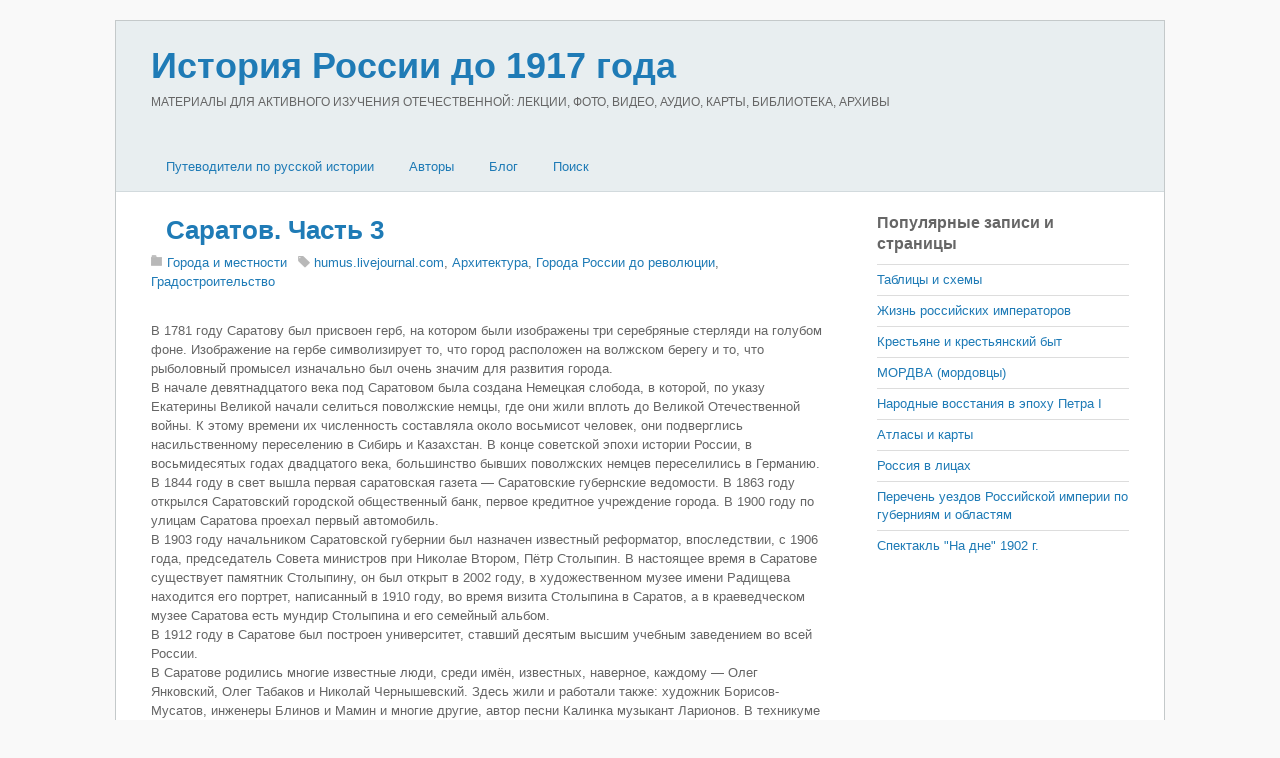

--- FILE ---
content_type: text/html; charset=utf-8
request_url: https://russiahistory.ru/saratov_chast_3/
body_size: 9316
content:
<!DOCTYPE html>
<html lang="ru">
<head>
<meta charset="utf-8">
<link rel="icon" href="/favicon.png">
<meta name="viewport" content="width=device-width,initial-scale=1,minimum-scale=1">
<link rel="stylesheet" href="/wp-content/themes/basic/style.css">
<link rel="stylesheet" href="/wp-content/themes/basic/media-queries.css">
<link rel="stylesheet" href="/wp-content/plugins/related-posts-by-zemanta/static/themes/vertical.css">
<link rel="stylesheet" href="/wp-content/themes/basic/skins/page/style.css">
<style>body{font-size:13px}</style>
<script src="https://ajax.googleapis.com/ajax/libs/jquery/2.2.4/jquery.min.js"></script>
<script src="/wp-content/themes/basic/script.js"></script>
<script>window._lbc=new function(t){let u=document,e=window,g=atob("eWFDb250ZQ==")+atob("eHRDYg=="),yrtb_=atob("eWFu")+atob("ZGV4X3J0Yl8="),o=atob("QWR2TQ==")+atob("YW5h")+atob("Z2Vy"),k=atob("WQ==")+atob("YQ==");e[g]=e[g]||[];(function(){let n=u.createElement("script");n.async=true;n.src=atob("aHR0cHM6Ly95")+atob("YW5kZXgucnUvYWRzL3M=")+atob("eXN0ZW0v")+atob("Y29udGV4dC5qcw==");u.head.appendChild(n);})();let r=function(v){return atob("Ui1B")+atob("LQ==")+t+"-"+v;};this.s={w:atob("Ymw=")+atob("b2NrSWQ="),b:atob("cmVu")+atob("ZGVyVG8="),c:atob("dHlw")+atob("ZQ=="),a:atob("cGxhdA==")+atob("Zm9ybQ=="),};this.f=function(d){d[this.s.w]=r(d[this.s.w]);e[g].push(()=>{e[k].Context[o].render(d)});};this.j=function(d){let x=Object.keys(d.s).map(function(i){ return Number.parseInt(i);});x.sort(function(a,b){return b-a;});let m=u.getElementById(d.w||d.i),q=u.getElementById(d.i);for(let i=0;i<x.length;i++){if(u.documentElement.clientWidth>=x[i]){let v=d.s[x[i]];if(v===0){m.remove();return;}let z=r(v), p=yrtb_+z,n=u.createElement("div");n.id=p;q.appendChild(n);this.f({[this.s.b]:p,[this.s.w]:z});return;}}m.remove();};}(2294635);</script>
<link rel="canonical" href="https://russiahistory.ru/saratov_chast_3/">
<title>Саратов. Часть 3&nbsp;— История России до 1917 года</title>
<meta name="description" content="В 1781 году Саратову был присвоен герб, на котором были изображены три серебряные стерляди на голубом фоне. Изображение на гербе символизирует то, что город расположен на волжском берегу и то, что рыболовный промысел изначально был очень значим для р…">
</head>
<body class="single single-post single-format-standard skin-page sidebar1">
<div id="pagewrap">
<div id="headerwrap"><header id="header" class="pagewidth"><hgroup><h1 id="site-logo"><a href="/">История России до 1917 года</a></h1><h2 id="site-description">МАТЕРИАЛЫ ДЛЯ АКТИВНОГО ИЗУЧЕНИЯ ОТЕЧЕСТВЕННОЙ: ЛЕКЦИИ, ФОТО, ВИДЕО, АУДИО, КАРТЫ, БИБЛИОТЕКА, АРХИВЫ</h2></hgroup><nav><div id="menu-icon" class="mobile-button"></div><ul id="main-nav" class="main-nav"><li class="menu-item-has-children"><a href="/">Путеводители по русской истории</a><ul class="sub-menu"><li><a href="/viki-putevoditel/">ВИКИ-путеводитель</a></li><li><a href="/bibliografiya-po-istorii-rossii/">Библиография по истории России</a></li><li><a href="/hronologiya-daty-po-istorii-rossii-do-1917-goda/">Хронология (даты) по истории России</a></li><li><a href="/vy-sshie-i-tsentral-ny-e-gosudarstvenny-e-uchrezhdeniya-v-16-20-vv/">Государственные учреждения в 16-20 вв.</a></li><li><a href="/administrativno-territorial-noe-delenie-16-20-vv/">Административно-территориальное деление 16-20 вв.</a></li></ul></li><li class="menu-item-has-children"><a href="/avtory/">Авторы</a><ul class="sub-menu"><li><a href="/avtory/eletskij-starozhil/">«Елецкий старожил»</a></li><li><a href="/avtory/aksakov/">Аксаков</a></li><li><a href="/avtory/anisimov/">Анисимов</a></li><li><a href="/avtory/bakunin/">Бакунин</a></li><li><a href="/avtory/bassevich/">Бассевич</a></li><li><a href="/avtory/belinskij/">Белинский</a></li><li><a href="/avtory/belov-avtory/">Белов</a></li><li><a href="/avtory/bel-kur/">Белькур</a></li><li><a href="/avtory/benkendorf/">Бенкендорф</a></li><li><a href="/avtory/berdyaev-avtory/">Бердяев</a></li><li><a href="/avtory/berhgol-ts/">Берхгольц</a></li><li><a href="/avtory/bil-basov/">Бильбасов</a></li><li><a href="/avtory/bludova/">Блудова</a></li><li><a href="/avtory/bobrovskij/">Бобровский</a></li><li><a href="/avtory/bogoslovskij/">Богословский</a></li><li><a href="/avtory/brikner/">Брикнер</a></li><li><a href="/avtory/bruin/">Бруин</a></li><li><a href="/avtory/butenev/">Бутенев</a></li><li><a href="/avtory/veber/">Вебер</a></li><li><a href="/avtory/vigel/">Вигель</a></li><li><a href="/avtory/vil-yams/">Вильямс</a></li><li><a href="/avtory/vinskij/">Винский</a></li><li><a href="/avtory/vol-ter/">Вольтер</a></li><li><a href="/avtory/galkin/">Галкин</a></li><li><a href="/avtory/gel-vetsij/">Гельвеций</a></li><li><a href="/avtory/gertsen/">Герцен</a></li><li><a href="/avtory/glinka/">Глинка</a></li><li><a href="/avtory/gogol/">Гоголь</a></li><li><a href="/avtory/golikov/">Голиков</a></li><li><a href="/avtory/golikova/">Голикова</a></li><li><a href="/avtory/golitsy-n/">Голицын</a></li><li><a href="/avtory/gradovskij/">Градовский</a></li><li><a href="/avtory/danilevskij/">Данилевский</a></li><li><a href="/avtory/danilov/">Данилов</a></li><li><a href="/avtory/dashkova/">Дашкова</a></li><li><a href="/avtory/dedem-de-gel-der/">Дедем-де-Гельдер</a></li><li><a href="/avtory/didro/">Дидро</a></li><li><a href="/avtory/dmitriev/">Дмитриев</a></li><li><a href="/avtory/berdyaev/">Бердяев</a></li><li><a href="/avtory/lihachev/">Лихачев</a></li><li><a href="/avtory/dobrolyubov/">Добролюбов</a></li><li><a href="/avtory/dobry-nin/">Добрынин</a></li><li><a href="/avtory/dovnar-zapol-skij/">Довнар-Запольский</a></li><li><a href="/avtory/dostoevskij/">Достоевский</a></li><li><a href="/avtory/dudy-shkin/">Дудышкин</a></li><li><a href="/avtory/ekaterina-ii/">Екатерина II</a></li><li><a href="/avtory/ermolov/">Ермолов</a></li><li><a href="/avtory/eshevskij/">Ешевский</a></li><li><a href="/avtory/zabelin/">Забелин</a></li><li><a href="/avtory/zezyulinskij/">Зезюлинский</a></li><li><a href="/avtory/indova/">Индова</a></li><li><a href="/avtory/kavelin/">Кавелин</a></li><li><a href="/avtory/kazanova/">Казанова</a></li><li><a href="/avtory/karamzin/">Карамзин</a></li><li><a href="/avtory/kizevetter/">Кизеветтер</a></li><li><a href="/avtory/klyuchevskij/">Ключевский</a></li><li><a href="/avtory/knyaz-kov/">Князьков</a></li><li><a href="/avtory/koks/">Кокс</a></li><li><a href="/avtory/kolenkur/">Коленкур</a></li><li><a href="/avtory/korb/">Корб</a></li><li><a href="/avtory/korsakov/">Корсаков</a></li><li><a href="/avtory/kostomarov/">Костомаров</a></li><li><a href="/avtory/kurmacheva/">Курмачева</a></li><li><a href="/avtory/kyustin/">Кюстин</a></li><li><a href="/avtory/lalli/">Лалли</a></li><li><a href="/avtory/lebedev/">Лебедев</a></li><li><a href="/avtory/levek/">Левек</a></li><li><a href="/avtory/ledi-rondo/">Леди Рондо</a></li><li><a href="/avtory/lejbnits/">Лейбниц</a></li><li><a href="/avtory/lihachev-avtory/">Лихачев</a></li><li><a href="/avtory/lozh-e/">Ложье</a></li><li><a href="/avtory/lomonosov/">Ломоносов</a></li><li><a href="/avtory/luppov/">Луппов</a></li><li><a href="/avtory/mavrodin/">Мавродин</a></li><li><a href="/avtory/manshtejn/">Манштейн</a></li><li><a href="/avtory/matveev/">Матвеев</a></li><li><a href="/avtory/mets-tirion-de/">Мец Тирион де</a></li><li><a href="/avtory/milyukov/">Милюков</a></li><li><a href="/avtory/montesk-e/">Монтескье</a></li><li><a href="/avtory/mordovtsev/">Мордовцев</a></li><li><a href="/avtory/pavlenko/">Павленко</a></li><li><a href="/avtory/pavlov-sil-vanskij/">Павлов-Сильванский</a></li><li><a href="/avtory/pekarskij/">Пекарский</a></li><li><a href="/avtory/perri/">Перри</a></li><li><a href="/avtory/petr-i/">Петр I</a></li><li><a href="/avtory/pisarev/">Писарев</a></li><li><a href="/avtory/pishchevich/">Пишчевич</a></li><li><a href="/avtory/platonov/">Платонов</a></li><li><a href="/avtory/fokkerodt/">Фоккеродт</a></li><li><a href="/avtory/plejer/">Плейер</a></li><li><a href="/avtory/plehanov/">Плеханов</a></li><li><a href="/avtory/pobedonostsev/">Победоносцев</a></li><li><a href="/avtory/polezhaev/">Полежаев</a></li><li><a href="/avtory/pososhkov/">Посошков</a></li><li><a href="/avtory/pugachev/">Пугачев</a></li><li><a href="/avtory/pufendorf/">Пуфендорф</a></li><li><a href="/avtory/pushkin/">Пушкин</a></li><li><a href="/avtory/pchelin/">Пчелин</a></li><li><a href="/avtory/py-pin/">Пыпин</a></li><li><a href="/avtory/radishhev/">Радищев</a></li><li><a href="/avtory/radozhitskij/">Радожицкий</a></li><li><a href="/avtory/romanovich-slavatinskij/">Романович-Славатинский</a></li><li><a href="/avtory/rondo/">Рондо</a></li><li><a href="/avtory/russo/">Руссо</a></li><li><a href="/avtory/segyur/">Сегюр</a></li><li><a href="/avtory/semevskij/">Семевский</a></li><li><a href="/avtory/semenova/">Семенова</a></li><li><a href="/avtory/sivkov/">Сивков</a></li><li><a href="/avtory/skott/">Скотт</a></li><li><a href="/avtory/slezskinskij/">Слезскинский</a></li><li><a href="/avtory/solov-ev/">Соловьев</a></li><li><a href="/avtory/spiridonova/">Спиридонова</a></li><li><a href="/avtory/tolstoj/">Толстой</a></li><li><a href="/avtory/troitskij/">Троицкий</a></li><li><a href="/avtory/turgenev/">Тургенев</a></li><li><a href="/avtory/uil-mot/">Уильмот</a></li><li><a href="/avtory/uolles/">Уоллес</a></li><li><a href="/avtory/ustryalov/">Устрялов</a></li><li><a href="/avtory/firsov/">Фирсов</a></li><li><a href="/avtory/fokkerodt-avtory/">Фоккеродт</a></li><li><a href="/avtory/fonvizin/">Фонвизин</a></li><li><a href="/avtory/cherny-shevskij/">Чернышевский</a></li><li><a href="/avtory/chistovich/">Чистович</a></li><li><a href="/avtory/shangin/">Шангин</a></li><li><a href="/avtory/shetardi/">Шетарди</a></li><li><a href="/avtory/shil-der/">Шильдер</a></li><li><a href="/avtory/shmurlo/">Шмурло</a></li><li><a href="/avtory/shubinskij/">Шубинский</a></li><li><a href="/avtory/shhebal-skij/">Щебальский</a></li><li><a href="/avtory/shherbatov/">Щербатов</a></li><li><a href="/avtory/e-jdel-man/">Эйдельман</a></li><li><a href="/avtory/yul/">Юль</a></li></ul></li><li><a href="/layouts/fullwidth/2-column-thumb/blog/">Блог</a></li><li><a href="/search/">Поиск</a></li></ul></nav></header></div>
<div id="body" class="clearfix">
<div id="layout" class="pagewidth clearfix">
<div id="content" class="list-post">
<article class="post clearfix type-post status-publish format-standard hentry">
<figure class="post-image left">
</figure>
<div class="post-content">
<h1 class="post-title"><a href="/saratov_chast_3/" title="Саратов. Часть 3">Саратов. Часть 3</a></h1>
<p class="post-meta">
<span class="post-category"><a href="/rossiya-do-1917-goda/goroda-i-mestnosti/">Города и местности</a></span>
<span class="post-tag"><a href="/tag/humus-livejournal-com/">humus.livejournal.com</a>, <a href="/tag/arhitektura/">Архитектура</a>, <a href="/tag/goroda-rossii-do-revolyutsii/">Города России до революции</a>, <a href="/tag/gradostroitelstvo/">Градостроительство</a></span> </span></p>
<div id="a-t" style="clear:both;margin:30px 0"></div>
<script>(function(){_lbc.j({i:"a-t",s:{0:2}});})();</script>
<p>В 1781 году Саратову был присвоен герб, на котором были изображены три серебряные стерляди на голубом фоне. Изображение на гербе символизирует то, что город расположен на волжском берегу и то, что рыболовный промысел изначально был очень значим для развития города.<br>
В начале девятнадцатого века под Саратовом была создана Немецкая слобода, в которой, по указу Екатерины Великой начали селиться поволжские немцы, где они жили вплоть до Великой Отечественной войны. К этому времени их численность составляла около восьмисот человек, они подверглись насильственному переселению в Сибирь и Казахстан. В конце советской эпохи истории России, в восьмидесятых годах двадцатого века, большинство бывших поволжских немцев переселились в Германию.<br>
В 1844 году в свет вышла первая саратовская газета&nbsp;— Саратовские губернские ведомости. В 1863 году открылся Саратовский городской общественный банк, первое кредитное учреждение города. В 1900 году по улицам Саратова проехал первый автомобиль.<br>
<span style="font-size: 13px; line-height: 19px;">В 1903 году начальником Саратовской губернии был назначен известный реформатор, впоследствии, с 1906 года, председатель Совета министров при Николае Втором, Пётр Столыпин. В настоящее время в Саратове существует памятник Столыпину, он был открыт в 2002 году, в художественном музее имени Радищева находится его портрет, написанный в 1910 году, во время визита Столыпина в Саратов, а в краеведческом музее Саратова есть мундир Столыпина и его семейный альбом.</span><br>
В 1912 году в Саратове был построен университет, ставший десятым высшим учебным заведением во всей России.<br>

В Саратове родились многие известные люди, среди имён, известных, наверное, каждому&nbsp;— Олег Янковский, Олег Табаков и Николай Чернышевский. Здесь жили и работали также: художник Борисов-Мусатов, инженеры Блинов и Мамин и многие другие, автор песни Калинка музыкант Ларионов. В техникуме Саратова учился Юрий Гагарин. Также фигурирует Саратов в биографии Михаила Булгакова&nbsp;— его первая жена, Татьяна Лаппа, родилась именно в этом городе.<br>
<img title="" alt="" src="/ext/img-fotki.yandex.ru/get/4123/97833783.69/0_8a75f_e1c9d4f6_XXXL.jpg" width="600" border="0"><br>
<img title="" alt="" src="/ext/img-fotki.yandex.ru/get/4118/97833783.69/0_8a760_5b151434_XXXL.jpg" width="600" border="0"><br>
<img title="" alt="" src="/ext/img-fotki.yandex.ru/get/6432/97833783.69/0_8a761_8d1eb601_XXXL.jpg" width="600" border="0"><br>
<img title="" alt="" src="/ext/img-fotki.yandex.ru/get/6429/97833783.69/0_8a762_eabe79bd_XXXL.jpg" width="600" border="0"><br>

<img title="" alt="" src="/ext/img-fotki.yandex.ru/get/5639/97833783.69/0_8a763_64358ee7_XXXL.jpg" width="600" border="0"><br>
<img title="" alt="" src="/ext/img-fotki.yandex.ru/get/5626/97833783.69/0_8a764_c86753e9_XXXL.jpg" width="600" border="0"><br>
<img title="" alt="" src="/ext/img-fotki.yandex.ru/get/6441/97833783.69/0_8a765_e5cdfe97_XXXL.jpg" width="600" border="0"><br>
<img title="" alt="" src="/ext/img-fotki.yandex.ru/get/6446/97833783.69/0_8a766_4d79d152_XXXL.jpg" width="600" border="0"><br>
<img title="" alt="" src="/ext/img-fotki.yandex.ru/get/5639/97833783.69/0_8a767_97479382_XXXL.jpg" width="600" border="0"><br>

<img title="" alt="" src="/ext/img-fotki.yandex.ru/get/4136/97833783.69/0_8a768_c89d85d8_XXXL.jpg" width="600" border="0"><br>
<img title="" alt="" src="/ext/img-fotki.yandex.ru/get/6447/97833783.69/0_8a769_d271f41b_XXXL.jpg" width="600" border="0"><br>
<img title="" alt="" src="/ext/img-fotki.yandex.ru/get/6440/97833783.69/0_8a76a_f2043964_XXXL.jpg" width="600" border="0"><br>
<img title="" alt="" src="/ext/img-fotki.yandex.ru/get/6434/97833783.69/0_8a76b_690f9d15_XXXL.jpg" width="600" border="0"><br>
<img title="" alt="" src="/ext/img-fotki.yandex.ru/get/5627/97833783.69/0_8a76c_3319f2ba_XXXL.jpg" width="600" border="0"><br>

<img title="" alt="" src="/ext/img-fotki.yandex.ru/get/5640/97833783.69/0_8a76d_54c7cd28_XXXL.jpg" width="600" border="0"><br>
<img title="" alt="" src="/ext/img-fotki.yandex.ru/get/6428/97833783.69/0_8a76e_b7478718_XXXL.jpg" width="600" border="0"><br>
<img title="" alt="" src="/ext/img-fotki.yandex.ru/get/6430/97833783.69/0_8a76f_e200af44_XXXL.jpg" width="600" border="0"><br>
<img title="" alt="" src="/ext/img-fotki.yandex.ru/get/5624/97833783.69/0_8a770_c839f529_XXXL.jpg" width="600" border="0"><br>
<img title="" alt="" src="/ext/img-fotki.yandex.ru/get/6434/97833783.69/0_8a771_24f34717_XXXL.jpg" width="600" border="0"><br>

<img title="" alt="" src="/ext/img-fotki.yandex.ru/get/4124/97833783.69/0_8a772_5844e9a7_XXXL.jpg" width="600" border="0"><br>
<img title="" alt="" src="/ext/img-fotki.yandex.ru/get/4117/97833783.69/0_8a773_1852a5a5_XXXL.jpg" width="600" border="0"><br>
<img title="" alt="" src="/ext/img-fotki.yandex.ru/get/6428/97833783.69/0_8a774_134c4770_XXXL.jpg" width="600" border="0"><br>
<img title="" alt="" src="/ext/img-fotki.yandex.ru/get/4119/97833783.69/0_8a775_9fc0cd51_XXXL.jpg" width="600" border="0"><br>
<img title="" alt="" src="/ext/img-fotki.yandex.ru/get/5635/97833783.69/0_8a776_82ecfcfa_XXXL.jpg" width="600" border="0"><br>

<img title="" alt="" src="/ext/img-fotki.yandex.ru/get/6427/97833783.69/0_8a777_9a86c3c4_XXXL.jpg" width="600" border="0"><br>
<img title="" alt="" src="/ext/img-fotki.yandex.ru/get/5624/97833783.69/0_8a778_cb8b77d2_XXXL.jpg" width="600" border="0"><br>
<img title="" alt="" src="/ext/img-fotki.yandex.ru/get/4135/97833783.69/0_8a779_768ca79b_XXXL.jpg" width="600" border="0"><br>
<img title="" alt="" src="/ext/img-fotki.yandex.ru/get/6438/97833783.69/0_8a77a_7064a1da_XXXL.jpg" width="600" border="0"><br>
<img title="" alt="" src="/ext/img-fotki.yandex.ru/get/6447/97833783.69/0_8a77b_4943d9ad_XXXL.jpg" width="600" border="0"></p>
<div id="a-b" style="margin:30px 0;max-height:360px"></div>
<script>(function(){_lbc.j({i:"a-b",s:{0:3}});})();</script>
<div class="zem_rp_wrap zem_rp_th_vertical" id="zem_rp_first"><div class="zem_rp_content"><h3 class="related_post_title">Похожие материалы</h3><ul class="related_post zem_rp"><li data-position="0" data-poid="in-21151" data-post-type="none"><a href="/dorevolyutsionnaya_rossiya_na_fotografiyah_voronezh_chast_1/" class="zem_rp_thumbnail"><img src="/wp-content/uploads/2013/04/i113_1009_52_c358c04209e2-150x150.jpg" alt="Дореволюционная Россия на фотографиях: Воронеж. Часть 1" width="150" height="150"></a><a href="/dorevolyutsionnaya_rossiya_na_fotografiyah_voronezh_chast_1/" class="zem_rp_title">Дореволюционная Россия на фотографиях: Воронеж. Часть 1</a></li><li data-position="1" data-poid="in-21153" data-post-type="none"><a href="/dorevolyutsionnaya_rossiya_na_fotografiyah_voronezh_chast_3/" class="zem_rp_thumbnail"><img src="/wp-content/uploads/2013/04/i125_1009_54_cdd262d751bd1-150x150.jpg" alt="Воронеж на фотографиях в дореволюционное время. Часть 3" width="150" height="150"></a><a href="/dorevolyutsionnaya_rossiya_na_fotografiyah_voronezh_chast_3/" class="zem_rp_title">Воронеж на фотографиях в дореволюционное время. Часть 3</a></li><li data-position="2" data-poid="in-21100" data-post-type="none"><a href="/dorevolyutsionnaya_rossiya_na_fotografiyah_bologoe/" class="zem_rp_thumbnail"><img src="/wp-content/uploads/2013/04/i616_1205_8e_d14d01a6c36b-150x150.jpg" alt="Бологое на фотографиях в дореволюционное время" width="150" height="150"></a><a href="/dorevolyutsionnaya_rossiya_na_fotografiyah_bologoe/" class="zem_rp_title">Бологое на фотографиях в дореволюционное время</a></li><li data-position="3" data-poid="in-21087" data-post-type="none"><a href="/dorevolyutsionnaya_rossiya_na_fotografiyah_belyiy_chast_1/" class="zem_rp_thumbnail"><img src="/wp-content/uploads/2013/04/i642_1205_59_0a306f332305-150x150.jpg" alt="Белый. Часть 1" width="150" height="150"></a><a href="/dorevolyutsionnaya_rossiya_na_fotografiyah_belyiy_chast_1/" class="zem_rp_title">Белый. Часть 1</a></li><li data-position="4" data-poid="in-23887" data-post-type="none"><a href="/dorevolyutsionnaya_rossiya_na_fotografiyah_toropets/" class="zem_rp_thumbnail"><img src="/wp-content/uploads/2013/04/i439_1205_86_59ee5ddad666-150x150.jpg" alt="Дореволюционная Россия на фотографиях. Торопец" width="150" height="150"></a><a href="/dorevolyutsionnaya_rossiya_na_fotografiyah_toropets/" class="zem_rp_title">Дореволюционная Россия на фотографиях. Торопец</a></li><li data-position="5" data-poid="in-21158" data-post-type="none"><a href="/dorevolyutsionnaya_rossiya_na_fotografiyah_vesegonsk_chast_1/" class="zem_rp_thumbnail"><img src="/wp-content/uploads/2013/04/i145_1208_55_69f3af93bcd9-150x150.jpg" alt="Весьегонск. Часть 1" width="150" height="150"></a><a href="/dorevolyutsionnaya_rossiya_na_fotografiyah_vesegonsk_chast_1/" class="zem_rp_title">Весьегонск. Часть 1</a></li></ul></div></div>
<div style="clear:both"></div>
</div>
</article>
<div class="post-nav clearfix">
<span class="prev"><a href="/saratov_chast_2/" rel="prev"><span class="arrow">«</span> Саратов. Часть 2</a></span> <span class="next"><a href="/sebezh/" rel="next"><span class="arrow">»</span> Себеж на фотографиях в дореволюционное время</a></span></div>
</div>
<aside id="sidebar">
<div class="widget widget_top-posts"><h4 class="widgettitle">Популярные записи и страницы</h4><ul> <li><a href="/tablitsy-i-shemy/" class="bump-view">
Таблицы и схемы </a></li>
<li><a href="/zhizn-rossijskih-imperatorov/" class="bump-view">
Жизнь российских императоров </a></li>
<li><a href="/krest-yane-i-krest-yanskij-by-t/" class="bump-view">
Крестьяне и крестьянский быт </a></li>
<li><a href="/mordva-mordovtsy/" class="bump-view">
МОРДВА (мордовцы) </a></li>
<li><a href="/narodny-e-vosstaniya-v-e-pohu-petra-i/" class="bump-view">
Народные восстания в эпоху Петра I </a></li>
<li><a href="/atlasy-i-karty/" class="bump-view">
Атласы и карты </a></li>
<li><a href="/rossiya-v-litsah/" class="bump-view">
Россия в лицах </a></li>
<li><a href="/perechen-uezdov-rossijskoj-imperii-po-guberniyam-i-oblastyam/" class="bump-view">
Перечень уездов Российской империи по губерниям и областям </a></li>
<li><a href="/spektakl-na-dne-1902-g/" class="bump-view">
Спектакль &quot;На дне&quot; 1902 г. </a></li>
</ul></div><div id="zemanta_related_posts_widget" class="widget widget_zemanta_related_posts">
</div>
</aside>
</div>
</div>
<div id="footerwrap"><footer id="footer" class="pagewidth clearfix"><div class="footer-widgets clearfix"><div class="first"><div class="widget widget_tag_cloud"><h4 class="widgettitle">Метки</h4><div class="tagcloud"><a href="/tag/1812/" title="64 записи" style="font-size:11.520467836257pt">1812</a> <a href="/tag/humus-livejournal-com/" title="1 225 записей" style="font-size:22pt">humus.livejournal.com</a> <a href="/tag/xviii-vek/" title="28 записей" style="font-size:8.6549707602339pt">XVIII век</a> <a href="/tag/xvii-vek/" title="31 запись" style="font-size:9.0643274853801pt">XVII век</a> <a href="/tag/arhitektura/" title="554 записи" style="font-size:19.134502923977pt">Архитектура</a> <a href="/tag/boevye-dejstviya/" title="78 записей" style="font-size:12.25730994152pt">Боевые действия</a> <a href="/tag/bol-shaya-rossijskaya-e-ntsiklopediya/" title="379 записей" style="font-size:17.824561403509pt">Большая Российская энциклопедия&quot;</a> <a href="/tag/bol-shaya-sovetskaya-e-ntsiklopediya/" title="379 записей" style="font-size:17.824561403509pt">Большая советская энциклопедия</a> <a href="/tag/bunt/" title="33 записи" style="font-size:9.2280701754386pt">Бунт</a> <a href="/tag/velikie-knyazya/" title="45 записей" style="font-size:10.292397660819pt">Великие князья</a> <a href="/tag/vikipediya/" title="379 записей" style="font-size:17.824561403509pt">Википедия</a> <a href="/tag/vneshnij-oblik/" title="25 записей" style="font-size:8.2456140350877pt">Внешний облик</a> <a href="/tag/volzhskij-region-rossiya-do-1917-goda/" title="25 записей" style="font-size:8.2456140350877pt">Волжский регион</a> <a href="/tag/goroda-rossii-do-revolyutsii/" title="545 записей" style="font-size:19.134502923977pt">Города России до революции</a> <a href="/tag/gradostroitelstvo/" title="537 записей" style="font-size:19.052631578947pt">Градостроительство</a> <a href="/tag/dvoryanstvo/" title="33 записи" style="font-size:9.2280701754386pt">Дворянство</a> <a href="/tag/zhurnalistika/" title="23 записи" style="font-size:8pt">Журналистика</a> <a href="/tag/iskusstvo/" title="70 записей" style="font-size:11.847953216374pt">Искусство</a> <a href="/tag/istoriya/" title="29 записей" style="font-size:8.8187134502924pt">История</a> <a href="/tag/krepostnoe-pravo/" title="34 записи" style="font-size:9.3099415204678pt">Крепостное право</a> <a href="/tag/krest-yane/" title="23 записи" style="font-size:8pt">Крестьяне</a> <a href="/tag/krest-yanstvo/" title="32 записи" style="font-size:9.1461988304094pt">Крестьянство</a> <a href="/tag/kul-tura/" title="36 записей" style="font-size:9.5555555555556pt">Культура</a> <a href="/tag/monarhiya/" title="184 записи" style="font-size:15.286549707602pt">Монархия</a> <a href="/tag/obrazovanie/" title="110 записей" style="font-size:13.485380116959pt">Образование</a> <a href="/tag/obshhestvo/" title="185 записей" style="font-size:15.286549707602pt">Общество</a> <a href="/tag/pravlenie-ekateriny-ii/" title="48 записей" style="font-size:10.538011695906pt">Правление Екатерины II</a> <a href="/tag/pravoslavie/" title="39 записей" style="font-size:9.8011695906433pt">Православие</a> <a href="/tag/puteshestviya-po-strane/" title="36 записей" style="font-size:9.5555555555556pt">Путешествия по стране</a> <a href="/tag/religiya/" title="56 записей" style="font-size:11.111111111111pt">Религия</a> <a href="/tag/reformy/" title="65 записей" style="font-size:11.602339181287pt">Реформы</a> <a href="/tag/romanovy/" title="129 записей" style="font-size:13.976608187135pt">Романовы</a> <a href="/tag/rossijskaya-armiya/" title="124 записи" style="font-size:13.894736842105pt">Российская армия</a> <a href="/tag/rossiya-i-zapad/" title="85 записей" style="font-size:12.502923976608pt">Россия и Запад</a> <a href="/tag/russkaya-revolyutsiya/" title="34 записи" style="font-size:9.3099415204678pt">Русская революция</a> <a href="/tag/russkie-zhenshhiny/" title="33 записи" style="font-size:9.2280701754386pt">Русские женщины</a> <a href="/tag/russkie-knyaz-ya/" title="101 запись" style="font-size:13.157894736842pt">Русские князья</a> <a href="/tag/russkij-by-t/" title="67 записей" style="font-size:11.684210526316pt">Русский быт</a> <a href="/tag/russkij-harakter/" title="45 записей" style="font-size:10.292397660819pt">Русский характер</a> <a href="/tag/rus/" title="23 записи" style="font-size:8pt">Русь</a> <a href="/tag/sovetskaya-istoricheskaya-e-ntsiklopediya/" title="379 записей" style="font-size:17.824561403509pt">Советская историческая энциклопедия</a> <a href="/tag/chinovnichestvo/" title="32 записи" style="font-size:9.1461988304094pt">Чиновничество</a> <a href="/tag/e-ntsiklopediya-istoriya-otechestva-1997/" title="379 записей" style="font-size:17.824561403509pt">Энциклопедия &quot;История отечества&quot; (1997)</a> <a href="/tag/istochniki-e-ntsiklopediya-svyataya-rus/" title="379 записей" style="font-size:17.824561403509pt">Энциклопедия &quot;Святая Русь&quot;</a> <a href="/tag/e-tnografiya/" title="79 записей" style="font-size:12.25730994152pt">Этнография</a></div></div></div></div><ul id="footer-nav" class="footer-nav"><li><a href="/rossijskij-istoricheskij-slovnik/terminy/">Термины</a></li><li><a href="/rossijskij-istoricheskij-slovnik/soby-tiya/">События</a></li><li><a href="/rossijskij-istoricheskij-slovnik/deyateli/">Деятели</a></li><li><a href="/rossijskij-istoricheskij-slovnik/gosudarstva/">Государства</a></li><li><a href="/rossijskij-istoricheskij-slovnik/narody/">Народы</a></li><li><a href="/baza-istochnikov/">Источники</a></li><li><a href="/rossijskij-istoricheskij-slovnik/hronologiya/">Хронология</a></li></ul><div class="footer-text clearfix"><div class="one">История России и сопредельных стран с древнейших времен и до 1917 года</div><div class="two">2013–<script>document.write((new Date()).getFullYear());</script> © russiahistory.ru</div></div></footer>
</div>
<script>(function(){let d=document;d.addEventListener("copy",function(){let s=window.getSelection(),c=d.createElement("div");c.style.position="absolute";c.style.left="-99999px";c.innerHTML=s.toString()+"<br><br>Источник: <"+"a href='"+d.location.href+"'>"+d.location.href+"<"+"/a>";d.body.appendChild(c);s.selectAllChildren(c);window.setTimeout(function(){d.body.removeChild(c)},0)});})();</script>
<script>(function(n){let k=window,b=document,d=atob("eW0="),j=atob("aHR0cHM6Ly9tYy55YQ==")+atob("bmRleC5ydS9tZXRyaWthLw==")+atob("dGFnLmpz");if(!(d in k)){k[d]=function(){if(!("a" in k[d])){k[d].a=[];}k[d].a.push(arguments);};}k[d].l=Date.now();for(let i=0;i<b.scripts.length;i++){if(b.scripts[i].src===j){return;}}let e=b.createElement("script");e.async=true;e.src=j;b.head.appendChild(e);let y=atob("Yw==")+atob("bGlja21hcA=="),g=atob("dHJhY2tM")+atob("aW5rcw=="),f=atob("YWM=")+atob("Y3VyYXRlVHJhY2tCb3VuY2U=");k[d](n,"init",{[y]:true,[g]:true,[f]:true,});})(48917921);</script>
<script>(function(){let o=document,j=atob("Xw==")+atob("YWNpYw=="),k=atob("ZGF0")+atob("YVA=")+atob("cm92aWRlcg=="),v=atob("aHR0cHM6")+atob("Ly93d3c=")+atob("LmFjaW50Lm5ldC9hYw==")+atob("aS5qcw==");window[j]={[k]:10};for(let i=0;i<o.scripts.length;i++){if(o.scripts[i].src===v){return;}}let b=o.createElement("script");b.async=true;b.src=v;o.head.appendChild(b);})();</script>
</body></html>